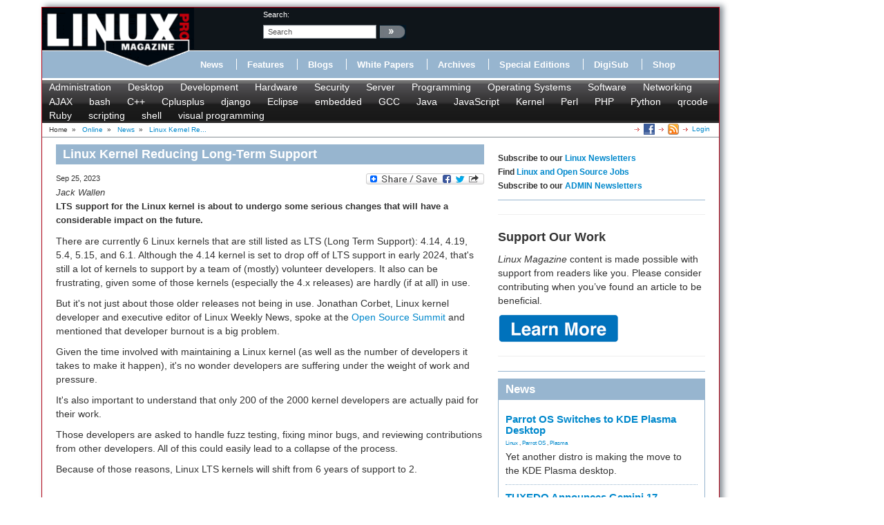

--- FILE ---
content_type: text/html; charset=utf-8
request_url: https://www.linuxpromagazine.com/index.php/Online/News/Linux-Kernel-Reducing-Long-Term-Support/(tagID)/32
body_size: 8886
content:
<!DOCTYPE html>
<html xmlns="http://www.w3.org/1999/xhtml" xml:lang="en-US" lang="en-US" xmlns:fb="http://www.facebook.com/2008/fbml">
<head>    
<link rel="stylesheet" type="text/css" href="/var/linux_magazin/cache/public/stylesheets/e35599fd9289ad535deb07bfbe938acc_all.css" />

    
    



                        	            <meta name="author" content="Jack Wallen" />

    





<title>Linux Kernel Reducing Long-Term Support &raquo; Linux Magazine</title>
        	            
    <link rel="canonical" href="http://www.linux-magazine.com/Online/News/Linux-Kernel-Reducing-Long-Term-Support" />
<meta name="description" content="LTS support for the Linux kernel is about to undergo some serious changes that will have a considerable impact on the future." />
<meta http-equiv="Content-Type" content="text/html; charset=utf-8" /><meta name="viewport" content="width=device-width, initial-scale=1.0" />


<meta name="revisit-after" content="1 days">

<meta property="og:description" content="LTS support for the Linux kernel is about to undergo some serious changes that will have a considerable impact on the future." />
<meta property="og:title" content="Linux Kernel Reducing Long-Term Support &raquo; Linux Magazine" />
<meta property="og:url" content="http://www.linuxpromagazine.com/Online/News/Linux-Kernel-Reducing-Long-Term-Support" />
<meta property="og:site_name" content="Linux Magazine" />


                        	            <meta property="og:image" content="http://www.linuxpromagazine.com/var/linux_magazin/storage/images/media/linux-magazine-eng-us/images/linux_magazine_news/751876-1-eng-US/Linux_Magazine_News_opengraph_w.png" />
    <meta property="og:image:width" content="200" />
    <meta property="og:image:height" content="200" />
    <meta property="og:image:type" content="image/png" />
    <link rel="image_src" href="http://www.linuxpromagazine.com/var/linux_magazin/storage/images/media/linux-magazine-eng-us/images/linux_magazine_news/751876-1-eng-US/Linux_Magazine_News_opengraph_w.png" />
        

<!--[if lt IE 9 ]>
    <meta http-equiv="X-UA-Compatible" content="IE=8,chrome=1" />
<![endif]-->

<link rel="Alternate" type="application/rss+xml" title="RSS" href="/index.php/rss/feed/news" />
<link rel="Shortcut icon" href="/extension/lnm/design/linux_magazin_en/images/favicon.ico" type="image/x-icon" />

<meta name="news_keywords" content="Kernel,Linux,Programming">
        <link rel="stylesheet" type="text/css" href="/var/linux_magazin/cache/public/stylesheets/405cc3ed544f84a5c6b090c004282a43_all.css" />




<script defer data-api="/api/event" data-domain="linux-magazine.com" src="/js/script.js"></script>

<script type='text/javascript'><!--//<![CDATA[
    
	var ados_keywords = ados_keywords || [];
	if( location.protocol=='https:' ) {
	    ados_keywords.push('T:SSL');
	}
	else {
	    ados_keywords.push('T:HTTP');
	}
    

    	ados_keywords.push('S:Subpage');
    
        	    
    
//]]>--></script>
<script type='text/javascript'><!--//<![CDATA[
    
    function browserWidth() {
	var myWidth = 0;
	if( typeof( window.innerWidth ) == 'number' ) {
	    //Non-IE
	    myWidth = window.innerWidth;
	}
	else if( document.documentElement && document.documentElement.clientWidth ) {
	    //IE 6+ in 'standards compliant mode'
	    myWidth = document.documentElement.clientWidth;
	}
	else if( document.body && document.body.clientWidth ) {
	    //IE 4 compatible
	    myWidth = document.body.clientWidth;
	}
	return myWidth;
    }
    
//]]>--></script>

    
	<script type="text/javascript">
	    var p="http",d="static";
	    if(document.location.protocol=="https:"){p+="s";d="engine";}
	    var z=document.createElement("script");
	    z.type="text/javascript";
	    z.async=true;
	    z.src=p+"://"+d+".adzerk.net/ados.js";
	    var s=document.getElementsByTagName("script")[0];
	    s.parentNode.insertBefore(z,s);
	</script>
    

                <script type='text/javascript'><!--//<![CDATA[

	
	    var ados = ados || {};
	    ados.run = ados.run || [];
	    ados.run.push(function() {
	

	ados_setKeywords(ados_keywords.join(', '));

		    		    		    						    								    ados_add_placement(4669,20977,"zerkbanner_rectangle",5);
					    		    		    		    	
            
            if (browserWidth() >= 768)
            {
                ados_add_placement(
                    4669,
                    20977,
                    "zerkbanner_leaderboard",
                    4).setZone(16033);
            }            
            else {
                ados_add_placement(
                    4669,
                    20977,
                    "zerkbanner_mobile_top",
                    23).setZone();
            }                    
            
            ados_add_placement(
                4669,
                20977,
                "zerkbanner_rectangle",
                5 ).setZone(16034);

        
            
            if (browserWidth() >= 979)
            {
                ados_add_placement(
                    4669,
                    20977,
                    "zerkbanner_skyscraper",
                    6).setZone(16035);
            }                    
            
            if (browserWidth() >= 979)
            {
                ados_add_placement(
                    4669,
                    20977,
                    "zerkbanner_skyscraper_2",
                    6).setZone(16036);
            }                    
            
            ados_add_placement(
                4669,
                20977,
                "zerkbanner_bottom_full",
                [3,20] ).setZone(16097);

        
            
            ados_add_placement(
                4669,
                20977,
                "zerkbanner_masthead",
                20 ).setZone(16206);

        
            
            ados_add_placement(
                4669,
                20977,
                "zerkbanner_button_2",
                14 ).setZone(16097);

        
            
            ados_add_placement(
                4669,
                20977,
                "zerkbanner_left_menue_button",
                14 ).setZone(16204);

        
            
            ados_add_placement(
                4669,
                20977,
                "zerkbanner_var_zone",
                20 ).setZone(16205);

        
            
            ados_add_placement(
                4669,
                20977,
                "zerkbanner_tracking",
                20 ).setZone(20871);

        
    
	ados_load();
    
	});
    
    //]]>--></script>
</head>
<body>
<div id="Body">
    
	
    <div class="leaderboard span12">
        <!-- Aqua Ad Server Asynchronous JS Tag - Generated with Revive Adserver v5.5.2 -->
        <ins data-revive-zoneid="12070" data-revive-id="fa8c6c9da7f33852f7097c4a94da1070"></ins>
        <script async src="//servedby.aqua-adserver.com/asyncjs.php"></script>
    </div>
    <div id="Skyscraper" class="hidden-phone hidden-tablet">
        <div class="skyscraper hidden-phone hidden-tablet">
            <!-- Aqua Ad Server Asynchronous JS Tag - Generated with Revive Adserver v5.5.2 -->
            <ins data-revive-zoneid="12080" data-revive-id="fa8c6c9da7f33852f7097c4a94da1070"></ins>
            <script async src="//servedby.aqua-adserver.com/asyncjs.php"></script>
        </div>
        <div class="skyscraper_2 hidden-phone hidden-tablet">
            <!-- Aqua Ad Server Asynchronous JS Tag - Generated with Revive Adserver v5.5.2 -->
            <ins data-revive-zoneid="12081" data-revive-id="fa8c6c9da7f33852f7097c4a94da1070"></ins>
            <script async src="//servedby.aqua-adserver.com/asyncjs.php"></script>
        </div>
    </div>
    <div id="Stage">
	<header>
	    <div class="container">
		<div class="row">
		    <div class="span12">
			<div class="row" id="HeaderTop">
			    <div class="span3" id="Logo">
				<a href="/index.php"><img src="/extension/lnm/design/linux_magazin_en/images/logo_linux_pro_magazine.gif" title="" alt="" /></a>			    </div>
			    <div class="span9" id="HeaderRight">
				<div class="row">
				    <div class="span1">
					&nbsp;
				    </div>

				    <div class="span3" id="Search">
					<div id="searchbox">
    <form action="/index.php/content/search">
	<label>search:</label>
        <input  onfocus="if (value == 'search') {value=''}" onblur="if (value== '') {value='search'}"  name="SearchText" value="search" id="searchtext" class="input_top" type="text" />
		    <input onclick="_gaq.push(['_trackEvent', 'header-search', 'search', 'image-link'])" type="image" class="searchimage" src="/extension/lnm/design/linux_magazin_en/images/icons/pfeil_schwarz.gif" alt="search:" />
			<div id="header-autocomplete-rs"></div>
    </form>
</div>


<script type="text/javascript">
jQuery('#header-autocomplete-rs').css('width', jQuery('input#searchtext').width() + 60);
var autocomplete = new eZAJAXAutoComplete({    url: '/index.php/ezjscore/call/ezfind::autocomplete',
    inputid: 'searchtext',
    containerid: 'header-autocomplete-rs',
    minquerylength: 2,
    resultlimit: 10});
</script>
				    </div>
				    <div class="span2 hidden-tablet hidden-phone" id="Claim">
					            <div id="zerkbanner_button_2" class="hidden-tablet hidden-phone button_2">
        
    
</div>				    </div>
				</div>
				<div class="row">
				    <div class="span12" id="Menue">
					
<ul>
    		    		
		    <li><a onclick="_gaq.push(['_trackEvent', 'menue', 'Online/News', 'text-link'])" href="/index.php/Online/News" class="toplinks active">News</a></li>			    <li class="delimiter"></li>		    		
		    <li><a onclick="_gaq.push(['_trackEvent', 'menue', 'Online/Features', 'text-link'])" href="/index.php/Online/Features" class="toplinks ">Features</a></li>			    <li class="delimiter"></li>		    		
		    <li><a onclick="_gaq.push(['_trackEvent', 'menue', 'Online/Blogs', 'text-link'])" href="/index.php/Online/Blogs" class="toplinks ">Blogs</a></li>			    <li class="delimiter"></li>		    		
		    <li><a onclick="_gaq.push(['_trackEvent', 'menue', 'Online/White-Papers', 'text-link'])" href="/index.php/Online/White-Papers" class="toplinks ">White Papers</a></li>			    <li class="delimiter"></li>		    		
		    <li><a onclick="_gaq.push(['_trackEvent', 'menue', 'Issues', 'text-link'])" href="/index.php/Issues" class="toplinks ">Archives</a></li>			    <li class="delimiter"></li>		    		
		    <li><a onclick="_gaq.push(['_trackEvent', 'menue', 'Resources/Special-Editions', 'text-link'])" href="/index.php/Resources/Special-Editions" class="toplinks ">Special Editions</a></li>			    <li class="delimiter"></li>		    		
		    <li><a onclick="_gaq.push(['_trackEvent', 'menue', 'lnmshop/start', 'text-link'])" href="/index.php/lnmshop/start" class="toplinks ">DigiSub</a></li>			    <li class="delimiter"></li>		    		
		    <li><a onclick="_gaq.push(['_trackEvent', 'menue', 'http://www.sparkhaus-shop.com?utm_source=LPM&utm_medium=Link&utm_campaign=SHOP', 'text-link'])" href="http://www.sparkhaus-shop.com?utm_source=LPM&amp;utm_medium=Link&amp;utm_campaign=SHOP" target="_blank" class="toplinks ">Shop</a></li>			    </ul>
				    </div>
				</div>
			    </div>
			</div>
			<div class="row" id="Tagmenue">
			    <div class="span12">
				                    <ul class="level1">
		    <li class="menu-level-0">        	<a onclick="_gaq.push(['_trackEvent', 'tagmenue', '[1] Administration', 'text-link'])" href="/index.php/tags/view/administration">Administration</a>
        </li>
		    <li class="menu-level-0">        	<a onclick="_gaq.push(['_trackEvent', 'tagmenue', '[1] Desktop', 'text-link'])" href="/index.php/tags/view/desktop">Desktop</a>
        </li>
		    <li class="menu-level-0">        	<a onclick="_gaq.push(['_trackEvent', 'tagmenue', '[1] Development', 'text-link'])" href="/index.php/tags/view/web+development">Development</a>
        </li>
		    <li class="menu-level-0">        	<a onclick="_gaq.push(['_trackEvent', 'tagmenue', '[1] Hardware', 'text-link'])" href="/index.php/tags/view/hardware">Hardware</a>
        </li>
		    <li class="menu-level-0">        	<a onclick="_gaq.push(['_trackEvent', 'tagmenue', '[1] Security', 'text-link'])" href="/index.php/tags/view/security">Security</a>
        </li>
		    <li class="menu-level-0">        	<a onclick="_gaq.push(['_trackEvent', 'tagmenue', '[1] Server', 'text-link'])" href="/index.php/tags/view/administration/server">Server</a>
        </li>
		    <li class="menu-level-0">        	<a onclick="_gaq.push(['_trackEvent', 'tagmenue', '[1] Programming', 'text-link'])" href="/index.php/tags/view/programming">Programming</a>
        </li>
		    <li class="menu-level-0">        	<a onclick="_gaq.push(['_trackEvent', 'tagmenue', '[1] Operating Systems', 'text-link'])" href="/index.php/tags/view/operating systems">Operating Systems</a>
        </li>
		    <li class="menu-level-0">        	<a onclick="_gaq.push(['_trackEvent', 'tagmenue', '[1] Software', 'text-link'])" href="/index.php/tags/view/software">Software</a>
        </li>
		    <li class="menu-level-0">        	<a onclick="_gaq.push(['_trackEvent', 'tagmenue', '[1] Networking', 'text-link'])" href="/index.php/tags/view/networking">Networking</a>
        </li>
	    </ul>
    	        							    			    <ul class="level2">
				    <li class="menu-level-0">        	<a onclick="_gaq.push(['_trackEvent', 'tagmenue', '[2] AJAX', 'text-link'])" href="/index.php/tags/view/Programming/AJAX">AJAX</a>
        </li>
				    <li class="menu-level-0">        	<a onclick="_gaq.push(['_trackEvent', 'tagmenue', '[2] bash', 'text-link'])" href="/index.php/tags/view/Programming/bash">bash</a>
        </li>
				    <li class="menu-level-0">        	<a onclick="_gaq.push(['_trackEvent', 'tagmenue', '[2] C++', 'text-link'])" href="/index.php/tags/view/Programming/C++">C++</a>
        </li>
				    <li class="menu-level-0">        	<a onclick="_gaq.push(['_trackEvent', 'tagmenue', '[2] Cplusplus', 'text-link'])" href="/index.php/tags/view/Programming/Cplusplus">Cplusplus</a>
        </li>
				    <li class="menu-level-0">        	<a onclick="_gaq.push(['_trackEvent', 'tagmenue', '[2] django', 'text-link'])" href="/index.php/tags/view/Programming/django">django</a>
        </li>
				    <li class="menu-level-0">        	<a onclick="_gaq.push(['_trackEvent', 'tagmenue', '[2] Eclipse', 'text-link'])" href="/index.php/tags/view/Programming/Eclipse">Eclipse</a>
        </li>
				    <li class="menu-level-0">        	<a onclick="_gaq.push(['_trackEvent', 'tagmenue', '[2] embedded', 'text-link'])" href="/index.php/tags/view/Programming/embedded">embedded</a>
        </li>
				    <li class="menu-level-0">        	<a onclick="_gaq.push(['_trackEvent', 'tagmenue', '[2] GCC', 'text-link'])" href="/index.php/tags/view/Programming/GCC">GCC</a>
        </li>
				    <li class="menu-level-0">        	<a onclick="_gaq.push(['_trackEvent', 'tagmenue', '[2] Java', 'text-link'])" href="/index.php/tags/view/Programming/Java">Java</a>
        </li>
				    <li class="menu-level-0">        	<a onclick="_gaq.push(['_trackEvent', 'tagmenue', '[2] JavaScript', 'text-link'])" href="/index.php/tags/view/Programming/JavaScript">JavaScript</a>
        </li>
				    <li class="menu-level-0">        	<a onclick="_gaq.push(['_trackEvent', 'tagmenue', '[2] Kernel', 'text-link'])" href="/index.php/tags/view/Programming/Kernel">Kernel</a>
        </li>
				    <li class="menu-level-0">        	<a onclick="_gaq.push(['_trackEvent', 'tagmenue', '[2] Perl', 'text-link'])" href="/index.php/tags/view/Programming/Perl">Perl</a>
        </li>
				    <li class="menu-level-0">        	<a onclick="_gaq.push(['_trackEvent', 'tagmenue', '[2] PHP', 'text-link'])" href="/index.php/tags/view/Programming/PHP">PHP</a>
        </li>
				    <li class="menu-level-0">        	<a onclick="_gaq.push(['_trackEvent', 'tagmenue', '[2] Python', 'text-link'])" href="/index.php/tags/view/Programming/Python">Python</a>
        </li>
				    <li class="menu-level-0">        	<a onclick="_gaq.push(['_trackEvent', 'tagmenue', '[2] qrcode', 'text-link'])" href="/index.php/tags/view/Programming/qrcode">qrcode</a>
        </li>
				    <li class="menu-level-0">        	<a onclick="_gaq.push(['_trackEvent', 'tagmenue', '[2] Ruby', 'text-link'])" href="/index.php/tags/view/Programming/Ruby">Ruby</a>
        </li>
				    <li class="menu-level-0">        	<a onclick="_gaq.push(['_trackEvent', 'tagmenue', '[2] scripting', 'text-link'])" href="/index.php/tags/view/Programming/scripting">scripting</a>
        </li>
				    <li class="menu-level-0">        	<a onclick="_gaq.push(['_trackEvent', 'tagmenue', '[2] shell', 'text-link'])" href="/index.php/tags/view/Programming/shell">shell</a>
        </li>
				    <li class="menu-level-0">        	<a onclick="_gaq.push(['_trackEvent', 'tagmenue', '[2] visual programming', 'text-link'])" href="/index.php/tags/view/Programming/visual programming">visual programming</a>
        </li>
			    </ul>
					    
			    </div>
			</div>
			<div class="row">
			    <div class="span12" id="Breadcrumb">
				<div itemscope itemtype="http://data-vocabulary.org/Breadcrumb">

    
        		    Home
        	            	    		&nbsp;<span class="separator">&#187;</span>&nbsp;
	    			    	    
	    
	    	    	    	    	        	        <a class="path" href="/index.php/Online" itemprop="url"><span itemprop="title">Online</span></a>
	    		            	    		&nbsp;<span class="separator">&#187;</span>&nbsp;
	    			    	    
	    
	    	    	    	    	        	        <a class="path" href="/index.php/Online/News" itemprop="url"><span itemprop="title">News</span></a>
	    		            	    		&nbsp;<span class="separator">&#187;</span>&nbsp;
	    			    	    
	    
	    	    	    	    	        <a class="path" href="#" itemprop="url"><span itemprop="title">Linux Kernel Re...</span></a>
	    		                    <div class="link">
			    <a class="login" href="/index.php/user/login" title="Logout">Login</a>
	    </div><div class="link"><a href="/index.php/rss/feed/lmi_news" title="The latest Linux and Open Source News" target="_blank"><img src="/extension/bootstrap/design/bootstrap/images/icons/feedIcon16.png" width="16" height="16" alt="The latest Linux and Open Source News"/></a></div><div class="link"><a href="https://www.facebook.com/linuxpromagazine" target="_blank" title="Linux Magazine on Facebook"><img src="/extension/bootstrap/design/bootstrap/images/facebook_icon.png" width="16" height="16" alt="Linux Magazine on Facebook"/></a></div></div>
			    </div>
			</div>
		    </div>
		</div>
	    </div>
	</header>
	    <div class="container" id="mainContent">		<div id="main-position" class="row">
		            <div id="zerkbanner_masthead" class="">
        
    
</div>		</div>
		<div class="row">
		    					    		    			<div id="ContentLeft" class="span8">
			    <div class="full news">
    <h1>Linux Kernel Reducing Long-Term Support</h1>
    <div class="full-content">
	<div class="social_bookmarks">
    <div style="display: inline; padding-top: 5px;">
	<a class="FlattrButton" style="display:none;" title="Linux Kernel Reducing Long-Term Support" rev="flattr;uid:lnmusa;button:compact;category:text;tags:linux,magazine,linux-magazine;" href="http://www.linuxpromagazine.com/Online/News/Linux-Kernel-Reducing-Long-Term-Support">
	    LTS support for the Linux kernel is about to undergo some serious changes that will have a considerable impact on the future.
	</a>
    </div>
    <a class="a2a_dd" href="http://www.addtoany.com/share_save?linkurl=http%3A%2F%2Fwww.linux-magazin.de%2F&amp;linkname=linux-magazine.com"><img src="http://static.addtoany.com/buttons/share_save_171_16.png" width="171" height="16" border="0" alt="Share"/></a>
    
	<script type="text/javascript">
	    var a2a_config = a2a_config || {};
	    a2a_config.linkname = "Linux Kernel Reducing Long-Term Support";
	    a2a_config.linkurl = "https://www.linuxpromagazine.com/index.php/Online/News/Linux-Kernel-Reducing-Long-Term-Support";
	</script>
	<script type="text/javascript" src="http://static.addtoany.com/menu/page.js"></script>
    
</div>

	<div class="attribute-date">Sep 25, 2023</div>
	

                <div class="author">
		    	    	    	    	    	    			    	    

	    	    		<span class="author" itemprop="author">Jack Wallen</span>
	    	    	    </div>
			<div class="attribute-intro">
		    <p>LTS support for the Linux kernel is about to undergo some serious changes that will have a considerable impact on the future.</p>
	</div>
	<div class="attribute-body">
		    <p>There are currently 6 Linux kernels that are still listed as LTS (Long Term Support): 4.14, 4.19, 5.4, 5.15, and 6.1. Although the 4.14 kernel is set to drop off of LTS support in early 2024, that's still a lot of kernels to support by a team of (mostly) volunteer developers. It also can be frustrating, given some of those kernels (especially the 4.x releases) are hardly (if at all) in use.</p><p>But it's not just about those older releases not being in use. Jonathan Corbet, Linux kernel developer and executive editor of Linux Weekly News, spoke at the <a href="https://www.zdnet.com/article/long-term-support-for-linux-kernel-to-be-cut-as-maintainence-remains-under-strain/" target="_blank">Open Source Summit</a> and mentioned that developer burnout is a big problem.</p><p>Given the time involved with maintaining a Linux kernel (as well as the number of developers it takes to make it happen), it's no wonder developers are suffering under the weight of work and pressure.</p><p>It's also important to understand that only 200 of the 2000 kernel developers are actually paid for their work.</p><p>Those developers are asked to handle fuzz testing, fixing minor bugs, and reviewing contributions from other developers. All of this could easily lead to a collapse of the process.</p><p>
Because of those reasons, Linux LTS kernels will shift from 6 years of support to 2.<br />
&nbsp;<br />
&nbsp;<br /></p>
<div class="object-center">        
<div class="imagecenter">
        <img src="/var/linux_magazin/storage/images/media/linux-magazine-eng-us/images/linux_magazine_news/751876-1-eng-US/Linux_Magazine_News_medium.png" alt="" />
            </div>
</div><p>
&nbsp;<br />&nbsp;</p>
	</div>
        
                
                                        			            <div class="attribute-relatedcontent">
    <h2>Related content</h2>
    <ul>
		            	<li class="float-break">
		            								        		    <a onclick="_gaq.push(['_trackEvent', 'related-content', 'Online/News/Akamai-Will-Host-kernel.org', 'text-link'])" href="/index.php/Online/News/Akamai-Will-Host-kernel.org" title="Akamai Will Host kernel.org">Akamai Will Host kernel.org</a>
									<div class="attribute-intro">    <p>The organization dedicated to cloud-based solutions has agreed to host kernel.org to deliver long-term stability for the development team.</p>
</div>
			<div class="more">
			            			<a onclick="_gaq.push(['_trackEvent', 'related-content', 'Online/News/Akamai-Will-Host-kernel.org', 'more-link'])" href="/index.php/Online/News/Akamai-Will-Host-kernel.org" title="Akamai Will Host kernel.org">more &raquo;</a>
			    			    			</div>
		            	    <!--100-->
        	</li>
        		    		            	<li class="float-break">
		            								        		    <a onclick="_gaq.push(['_trackEvent', 'related-content', 'Online/News/Linux-Kernel-6.16-Reaches-EOL', 'text-link'])" href="/index.php/Online/News/Linux-Kernel-6.16-Reaches-EOL" title="Linux Kernel 6.16 Reaches EOL">Linux Kernel 6.16 Reaches EOL</a>
									<div class="attribute-intro">    <p>Linux kernel 6.16 has reached its end of life, which means you'll need to upgrade to the next stable release, Linux kernel 6.17.</p>
</div>
			<div class="more">
			            			<a onclick="_gaq.push(['_trackEvent', 'related-content', 'Online/News/Linux-Kernel-6.16-Reaches-EOL', 'more-link'])" href="/index.php/Online/News/Linux-Kernel-6.16-Reaches-EOL" title="Linux Kernel 6.16 Reaches EOL">more &raquo;</a>
			    			    			</div>
		            	    <!--92-->
        	</li>
        		    		            	<li class="float-break">
		            								        		    <a onclick="_gaq.push(['_trackEvent', 'related-content', 'Online/News/Nitrux-1.5-Ships-with-Kernel-5.13', 'text-link'])" href="/index.php/Online/News/Nitrux-1.5-Ships-with-Kernel-5.13" title="Nitrux 1.5 Ships with Kernel 5.13">Nitrux 1.5 Ships with Kernel 5.13</a>
									<div class="attribute-intro">    <p>Debian-based Nitrux Linux is the first distribution to ship with kernel 5.13</p>
</div>
			<div class="more">
			            			<a onclick="_gaq.push(['_trackEvent', 'related-content', 'Online/News/Nitrux-1.5-Ships-with-Kernel-5.13', 'more-link'])" href="/index.php/Online/News/Nitrux-1.5-Ships-with-Kernel-5.13" title="Nitrux 1.5 Ships with Kernel 5.13">more &raquo;</a>
			    			    			</div>
		            	    <!--86-->
        	</li>
        		    		            	<li class="float-break">
		            								        		    <a onclick="_gaq.push(['_trackEvent', 'related-content', 'Online/News/Linux-Kernel-6.3-Release-Includes-Interesting-Features', 'text-link'])" href="/index.php/Online/News/Linux-Kernel-6.3-Release-Includes-Interesting-Features" title="Linux Kernel 6.3 Release Includes Interesting Features">Linux Kernel 6.3 Release Includes Interesting Features</a>
									<div class="attribute-intro">    <p>Although it's not a Long Term Release candidate, Linux 6.3 includes features that will benefit end users.</p>
</div>
			<div class="more">
			            			<a onclick="_gaq.push(['_trackEvent', 'related-content', 'Online/News/Linux-Kernel-6.3-Release-Includes-Interesting-Features', 'more-link'])" href="/index.php/Online/News/Linux-Kernel-6.3-Release-Includes-Interesting-Features" title="Linux Kernel 6.3 Release Includes Interesting Features">more &raquo;</a>
			    			    			</div>
		            	    <!--84-->
        	</li>
        		    		            	<li class="float-break">
		            								        		    <a onclick="_gaq.push(['_trackEvent', 'related-content', 'Issues/2025/295/Rust-in-the-Kernel', 'text-link'])" href="/index.php/Issues/2025/295/Rust-in-the-Kernel" title="Rust in the Kernel">Rust in the Kernel</a>
									<div class="attribute-intro">    <p>A major step for the Linux kernel's long-term security and reliability is the introduction of Rust as a potential development language. We'll show you how to set up your Linux system to support Rust programming.</p>
</div>
			<div class="more">
			            			<a onclick="_gaq.push(['_trackEvent', 'related-content', 'Issues/2025/295/Rust-in-the-Kernel', 'more-link'])" href="/index.php/Issues/2025/295/Rust-in-the-Kernel" title="Rust in the Kernel">more &raquo;</a>
			    			    			</div>
		            	    <!--79-->
        	</li>
        		    	    </ul>
</div>	


	            
    	<div id="disqus_thread"></div>
	<script type="text/javascript">
	    
	    var disqus_shortname = 'linuxpromagazine';
	    var disqus_identifier = 107246;
	    var disqus_url = "https://www.linuxpromagazine.com/index.php/Online/News/Linux-Kernel-Reducing-Long-Term-Support";
	    var disqus_title = "Linux Kernel Reducing Long-Term Support";
	    
		(function() {
		    var dsq = document.createElement('script'); dsq.type = 'text/javascript'; dsq.async = true;
		    dsq.src = 'http://' + disqus_shortname + '.disqus.com/embed.js';
		    (document.getElementsByTagName('head')[0] || document.getElementsByTagName('body')[0]).appendChild(dsq);
		})();
	    
	</script>
	<noscript>Please enable JavaScript to view the <a href="http://disqus.com/?ref_noscript">comments powered by Disqus.</a></noscript>
	<a href="http://disqus.com" class="dsq-brlink">comments powered by <span class="logo-disqus">Disqus</span></a>
    
    </div>
</div>

			</div>
			<div id="ContentRight" class="span4">
			                                                                	                
    		    <div class="block ads">
    	<h6>Subscribe to our <a href="https://us2.list-manage.com/subscribe?u=1c76cb37f73773b4962ae429b&id=15836edcb2" target="_blank">Linux Newsletters</a><br>
Find <a href="https://opensourcejobhub.com/" target="_blank">Linux and Open Source Jobs</a><br>
Subscribe to our <a href="https://us2.list-manage.com/subscribe?u=1c76cb37f73773b4962ae429b&id=6820c9c211" target="_blank">ADMIN Newsletters</a></h6>
    </div>
		    	    <div class="block-separator"></div>
			    		    
<div id="rectangle" class="block adzerk  ">
    
    <div class="block-content">
	            <div id="zerkbanner_rectangle" class="">
        
    
</div>    </div>
    <div class="clear"></div>
</div>

		    	    <div class="block-separator"></div>
			    <div class="block ads">
    	<hr>
<h1>Support Our Work</h1>
<p><I>Linux Magazine</I> content is made possible with support from readers like you. Please consider contributing when you’ve found an article to be beneficial.</p>

<a href="https://www.linux-magazine.com/Support-Our-Work">
	   <img src="https://www.linux-magazine.com/var/linux_magazin/storage/images/media/linux-magazine-eng-us/images/misc/learn-more/834592-1-eng-US/Learn-More_medium.png" alt="Learn More">
	</a>

<hr>

    </div>
		    	    <div class="block-separator"></div>
			                        		    <div class="block block-latest_content_auto block-news">
    <h2>News</h2>    <div class="block-content">
	<ul>
	    				    				<li>
		    					    		    <h3><a href="/index.php/Online/News/Parrot-OS-Switches-to-KDE-Plasma-Desktop">    Parrot OS Switches to KDE Plasma Desktop</a></h3>
		    					    		        			
			        			
			        			
			    <div class="tags">
    
    		        	<a onclick="_gaq.push(['_trackEvent', 'taglist', '[2] Linux', 'text-link'])" href="/index.php/tags/view/Operating+Systems/Linux">Linux</a>
        		    , 		        	<a onclick="_gaq.push(['_trackEvent', 'taglist', '[3] Parrot OS', 'text-link'])" href="/index.php/tags/view/Operating+Systems/Linux/Parrot+OS">Parrot OS</a>
        		    , 		        	<a onclick="_gaq.push(['_trackEvent', 'taglist', '[3] Plasma', 'text-link'])" href="/index.php/tags/view/Desktop/KDE/Plasma">Plasma</a>
        		    </div>
		    			    <p>Yet another distro is making the move to the KDE Plasma desktop.</p>
		    		</li>
			    				    				<li>
		    					    		    <h3><a href="/index.php/Online/News/TUXEDO-Announces-Gemini-17">    TUXEDO Announces Gemini 17</a></h3>
		    					    		        			
			        			
			        			
			    <div class="tags">
    
    		        	<a onclick="_gaq.push(['_trackEvent', 'taglist', '[1] Hardware', 'text-link'])" href="/index.php/tags/view/Hardware">Hardware</a>
        		    , 		        	<a onclick="_gaq.push(['_trackEvent', 'taglist', '[2] laptop', 'text-link'])" href="/index.php/tags/view/open+hardware/laptop">laptop</a>
        		    , 		        	<a onclick="_gaq.push(['_trackEvent', 'taglist', '[2] Linux', 'text-link'])" href="/index.php/tags/view/Operating+Systems/Linux">Linux</a>
        		    </div>
		    			    <p>TUXEDO Computers has released the fourth generation of its Gemini laptop with plenty of updates.</p>
		    		</li>
			    				    				<li>
		    					    		    <h3><a href="/index.php/Online/News/Two-New-Distros-Adopt-Enlightenment">    Two New Distros Adopt Enlightenment</a></h3>
		    					    		        			
			        			
			        			
			    <div class="tags">
    
    		        	<a onclick="_gaq.push(['_trackEvent', 'taglist', '[1] Desktop', 'text-link'])" href="/index.php/tags/view/Desktop">Desktop</a>
        		    , 		        	<a onclick="_gaq.push(['_trackEvent', 'taglist', '[2] Enlightenment', 'text-link'])" href="/index.php/tags/view/Desktop/Enlightenment">Enlightenment</a>
        		    , 		        	<a onclick="_gaq.push(['_trackEvent', 'taglist', '[2] Linux', 'text-link'])" href="/index.php/tags/view/Operating+Systems/Linux">Linux</a>
        		    </div>
		    			    <p>MX Moksha and AV Linux 25 join ranks with Bodhi Linux and embrace the Enlightenment desktop.</p>
		    		</li>
			    				    				<li>
		    					    		    <h3><a href="/index.php/Online/News/Solus-Linux-4.8-Removes-Python-2">    Solus Linux 4.8 Removes Python 2</a></h3>
		    					    		        			
			        			
			        			
			    <div class="tags">
    
    		        	<a onclick="_gaq.push(['_trackEvent', 'taglist', '[1] Operating Systems', 'text-link'])" href="/index.php/tags/view/Operating+Systems">Operating Systems</a>
        		    , 		        	<a onclick="_gaq.push(['_trackEvent', 'taglist', '[2] Python', 'text-link'])" href="/index.php/tags/view/Programming/Python">Python</a>
        		    , 		        	<a onclick="_gaq.push(['_trackEvent', 'taglist', '[3] Solus Linux', 'text-link'])" href="/index.php/tags/view/Operating+Systems/Linux/Solus+Linux">Solus Linux</a>
        		    </div>
		    			    <p>Solus Linux 4.8 has been released with the latest Linux kernel, updated desktops, and a key removal.</p>
		    		</li>
			    				    				<li>
		    					    		    <h3><a href="/index.php/Online/News/Zorin-OS-18-Hits-over-a-Million-Downloads">    Zorin OS 18 Hits over a Million Downloads</a></h3>
		    					    		        			
			        			
			        			
			    <div class="tags">
    
    		        	<a onclick="_gaq.push(['_trackEvent', 'taglist', '[2] Linux', 'text-link'])" href="/index.php/tags/view/Operating+Systems/Linux">Linux</a>
        		    , 		        	<a onclick="_gaq.push(['_trackEvent', 'taglist', '[2] open source', 'text-link'])" href="/index.php/tags/view/Software/open+source">open source</a>
        		    , 		        	<a onclick="_gaq.push(['_trackEvent', 'taglist', '[3] Zorin OS', 'text-link'])" href="/index.php/tags/view/Operating+Systems/Linux/Zorin+OS">Zorin OS</a>
        		    </div>
		    			    <p>If you doubt Linux isn't gaining popularity, you only have to look at Zorin OS's download numbers.</p>
		    		</li>
			    				    				<li>
		    					    		    <h3><a href="/index.php/Online/News/TUXEDO-Computers-Scraps-Snapdragon-X1E-Based-Laptop">    TUXEDO Computers Scraps Snapdragon X1E-Based Laptop</a></h3>
		    					    		        			
			        			
			        			
			    <div class="tags">
    
    		        	<a onclick="_gaq.push(['_trackEvent', 'taglist', '[1] Hardware', 'text-link'])" href="/index.php/tags/view/Hardware">Hardware</a>
        		    , 		        	<a onclick="_gaq.push(['_trackEvent', 'taglist', '[2] laptop', 'text-link'])" href="/index.php/tags/view/open+hardware/laptop">laptop</a>
        		    , 		        	<a onclick="_gaq.push(['_trackEvent', 'taglist', '[2] Linux', 'text-link'])" href="/index.php/tags/view/Operating+Systems/Linux">Linux</a>
        		    </div>
		    			    <p>Due to issues with a Snapdragon CPU, TUXEDO Computers has cancelled its plans to release a laptop based on this elite hardware.</p>
		    		</li>
			    				    				<li>
		    					    		    <h3><a href="/index.php/Online/News/Debian-Unleashes-Debian-Libre-Live">    Debian Unleashes Debian Libre Live</a></h3>
		    					    		        			
			        			
			        			
			    <div class="tags">
    
    		        	<a onclick="_gaq.push(['_trackEvent', 'taglist', '[3] DEBIAN', 'text-link'])" href="/index.php/tags/view/Operating+Systems/Linux/DEBIAN">DEBIAN</a>
        		    , 		        	<a onclick="_gaq.push(['_trackEvent', 'taglist', '[2] free software', 'text-link'])" href="/index.php/tags/view/Software/free+software">free software</a>
        		    , 		        	<a onclick="_gaq.push(['_trackEvent', 'taglist', '[2] Linux', 'text-link'])" href="/index.php/tags/view/Operating+Systems/Linux">Linux</a>
        		    </div>
		    			    <p>Debian Libre Live keeps your machine free of proprietary software.</p>
		    		</li>
			    				    				<li>
		    					    		    <h3><a href="/index.php/Online/News/Valve-Announces-Pending-Release-of-Steam-Machine">    Valve Announces Pending Release of Steam Machine</a></h3>
		    					    		        			
			        			
			        			
			    <div class="tags">
    
    		        	<a onclick="_gaq.push(['_trackEvent', 'taglist', '[1] Games', 'text-link'])" href="/index.php/tags/view/Games">Games</a>
        		    , 		        	<a onclick="_gaq.push(['_trackEvent', 'taglist', '[2] Linux', 'text-link'])" href="/index.php/tags/view/Operating+Systems/Linux">Linux</a>
        		    , 		        	<a onclick="_gaq.push(['_trackEvent', 'taglist', '[2] Steam', 'text-link'])" href="/index.php/tags/view/Games/Steam">Steam</a>
        		    </div>
		    			    <p>Shout it to the heavens: Steam Machine, powered by Linux, is set to arrive in 2026.</p>
		    		</li>
			    				    				<li>
		    					    		    <h3><a href="/index.php/Online/News/Happy-Birthday-ADMIN-Magazine">    Happy Birthday, ADMIN Magazine!</a></h3>
		    					    		        			
			        			
			        			
			    <div class="tags">
    
    		        	<a onclick="_gaq.push(['_trackEvent', 'taglist', '[1] Administration', 'text-link'])" href="/index.php/tags/view/Administration">Administration</a>
        		    , 		        	<a onclick="_gaq.push(['_trackEvent', 'taglist', '[1] HPC', 'text-link'])" href="/index.php/tags/view/HPC">HPC</a>
        		    , 		        	<a onclick="_gaq.push(['_trackEvent', 'taglist', '[1] Security', 'text-link'])" href="/index.php/tags/view/Security">Security</a>
        		    </div>
		    			    <p>ADMIN is celebrating its 15th anniversary with issue #90.</p>
		    		</li>
			    				    				<li>
		    					    		    <h3><a href="/index.php/Online/News/Another-Linux-Malware-Discovered">    Another Linux Malware Discovered</a></h3>
		    					    		        			
			        			
			        			
			    <div class="tags">
    
    		        	<a onclick="_gaq.push(['_trackEvent', 'taglist', '[2] Linux', 'text-link'])" href="/index.php/tags/view/Operating+Systems/Linux">Linux</a>
        		    , 		        	<a onclick="_gaq.push(['_trackEvent', 'taglist', '[2] malware', 'text-link'])" href="/index.php/tags/view/Security/malware">malware</a>
        		    , 		        	<a onclick="_gaq.push(['_trackEvent', 'taglist', '[1] Virtualization', 'text-link'])" href="/index.php/tags/view/Virtualization">Virtualization</a>
        		    </div>
		    			    <p>Russian hackers use Hyper-V to hide malware within Linux virtual machines.</p>
		    		</li>
			    	</ul>
    </div>
</div>
		    	    <div class="block-separator"></div>
			    <div class="block block-tag_cloud block-tag_cloud">
    <h2>Tag Cloud</h2>    <div class="block-content">
	
		    		<div class="full full-tagcloud">
    		    		    		    		    		    		    		    		    		    		    		    		    		    		    		            			    <a href="/index.php/tags/view/Administration" style="font-size: 131.87855787476%" title="424 objects tagged with 'Administration'">Administration</a>
	    			    <a href="/index.php/tags/view/Community" style="font-size: 195.06641366224%" title="757 objects tagged with 'Community'">Community</a>
	    			    <a href="/index.php/tags/view/Events" style="font-size: 112.3339658444%" title="321 objects tagged with 'Events'">Events</a>
	    			    <a href="/index.php/tags/view/Hardware" style="font-size: 140.03795066414%" title="467 objects tagged with 'Hardware'">Hardware</a>
	    			    <a href="/index.php/tags/view/Operating+Systems/Linux" style="font-size: 200%" title="783 objects tagged with 'Linux'">Linux</a>
	    			    <a href="/index.php/tags/view/Community/Linux+Pro+Magazine" style="font-size: 100%" title="256 objects tagged with 'Linux Pro Magazine'">Linux Pro Magazine</a>
	    			    <a href="/index.php/tags/view/Mobile" style="font-size: 102.65654648956%" title="270 objects tagged with 'Mobile'">Mobile</a>
	    			    <a href="/index.php/tags/view/Programming" style="font-size: 133.20683111954%" title="431 objects tagged with 'Programming'">Programming</a>
	    			    <a href="/index.php/tags/view/Security" style="font-size: 107.02087286528%" title="293 objects tagged with 'Security'">Security</a>
	    			    <a href="/index.php/tags/view/Software" style="font-size: 111.95445920304%" title="319 objects tagged with 'Software'">Software</a>
	    			    <a href="/index.php/tags/view/Operating+Systems/Ubuntu" style="font-size: 123.90891840607%" title="382 objects tagged with 'Ubuntu'">Ubuntu</a>
	    			    <a href="/index.php/tags/view/Web+Development" style="font-size: 115.18026565465%" title="336 objects tagged with 'Web Development'">Web Development</a>
	    			    <a href="/index.php/tags/view/Operating+Systems/Windows" style="font-size: 102.08728652751%" title="267 objects tagged with 'Windows'">Windows</a>
	    			    <a href="/index.php/tags/view/Software/free+software" style="font-size: 105.31309297913%" title="284 objects tagged with 'free software'">free software</a>
	    			    <a href="/index.php/tags/view/Events/CeBIT/open+source" style="font-size: 100.94876660342%" title="261 objects tagged with 'open source'">open source</a>
	    </div>
    </div>
</div>





		    
			</div>
		    		</div>	    </div>
	<div>
	    <div class="container">
		<div class="row">
		    <div class="span12" id="Footer">
			<footer>
    <div class="footer row">
	<div class="span1"></div>
	<div class="span10 claim-wrapper">
	    <div id="footer-topics" class="container">
		    			            	        
<div class="footer-sitemap">
    </div>

		    		    		    			    
<div class="footer-topics">
                        	<div class="footer-topic lastli footer-ini">
	    <ul>
				    			<li class="footer_topic_AboutUs"><a onclick="_gaq.push(['_trackEvent', 'footer-topics', '/About-Us', 'text-link'])" href="/About-Us">About Us </a></li>
		    		    				    			<li class="footer_topic_WriteForUs"><a onclick="_gaq.push(['_trackEvent', 'footer-topics', '/About-Us/Write-for-Us', 'text-link'])" href="/About-Us/Write-for-Us">Write for Us </a></li>
		    		    				    			<li class="footer_topic_Contact"><a onclick="_gaq.push(['_trackEvent', 'footer-topics', '/About-Us/Contact', 'text-link'])" href="/About-Us/Contact">Contact </a></li>
		    		    				    			<li class="footer_topic_LegalNotice"><a onclick="_gaq.push(['_trackEvent', 'footer-topics', '/About-Us/Legal-Notice', 'text-link'])" href="/About-Us/Legal-Notice">Legal Notice </a></li>
		    		    				    			<li class="footer_topic_PrivacyPolicy"><a onclick="_gaq.push(['_trackEvent', 'footer-topics', '/About-Us/Privacy-Policy', 'text-link'])" href="/About-Us/Privacy-Policy">Privacy Policy </a></li>
		    		    				    			<li class="footer_topic_ManageSubscription"><a onclick="_gaq.push(['_trackEvent', 'footer-topics', '/Subscribe/Manage-Subscription', 'text-link'])" href="/Subscribe/Manage-Subscription">Manage Subscription </a></li>
		    		    			    </ul>
	</div>
    </div>


		    	    </div>
	</div>
	<div class="span1"></div>
    </div>
    <div class="row">
					    <div id="glossar">
		<ul id="glossar_menue">
		    			<li>
			    <a href="/index.php/Glossary">Glossary</a>
			            <ul>
		    		<li>
		    <a href="/index.php/Glossary/Raspberry-Pi">Raspberry Pi</a>
		    		</li>
	    	    </ul>			</li>
		    		</ul>
	    </div>
			    <div id="copyright">
				&copy; 2026 <a href="http://www.linuxnewmedia.com/" target="_blank">Linux New Media USA, LLC</a>
	    </div>
	    </div>
</footer>		    </div>
		</div>
	    </div>
	</div>
    </div>
</div>



</body>
</html>


